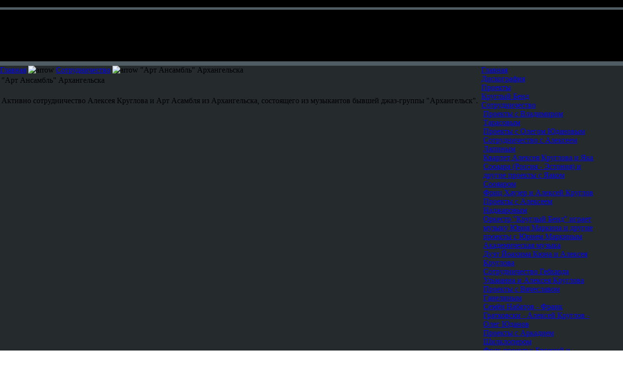

--- FILE ---
content_type: text/html
request_url: http://www.alexkruglov.ru/index.php?option=com_content&task=view&id=560&Itemid=29
body_size: 3970
content:
<?xml version="1.0" encoding="windows-1251"?><!DOCTYPE html PUBLIC "-//W3C//DTD XHTML 1.0 Transitional//EN" "http://www.w3.org/TR/xhtml1/DTD/xhtml1-transitional.dtd">
<html xmlns="http://www.w3.org/1999/xhtml">
<head><title>Алексей Круглов и Круглый Бенд - &quot;Арт Ансамбль&quot; Архангельска</title>
<meta name="title" content="&quot;Арт Ансамбль&quot; Архангельска" />
<meta name="author" content="Administrator" />
<meta name="description" content="Алексей Круглов и Круглый Бенд" />
<meta name="keywords" content="Алексей Круглов, Круглый бенд, Круглый бэнд, новый джаз, саксофон, концерт, авангард, спектакль, люблю, перевоплощение, авангардный саксофонист, конкурс, фестиваль, новый проект алексея круглова, альт-саксофон, композитор, режиссер-постановщик, стихи, композиции, адепт фри-джаза, бассетгорн" />
<meta name="Generator" content="Joomla! - Авторские права (C) 2005-2007 OSM. Все права защищены." />
<meta name="robots" content="index, follow" />
	<link rel="shortcut icon" href="http://www.alexkruglov.ru/favicon.ico" />
	<meta http-equiv="Content-Type" content="text/html;>charset=windows-1251" />
	<link rel="stylesheet" href="http://www.alexkruglov.ru/templates/Krugloff/css/style2.css" type="text/css">

<style type="text/css">
<!--

.title a{ background-color: #c00202;
line-height: 19px;
font-weight: bold;
vertical-align: middle;
 }
.back1 {
background:url(http://www.alexkruglov.ru/templates/Krugloff/images/title_akb.jpg) no-repeat center top;
}
.back2 {
background:url(http://www.alexkruglov.ru/templates/Krugloff/images/title_akb2.jpg) no-repeat left top;
background-color:#000000;
}


-->
</style>

</head>

<body  leftmargin="0" topmargin="0" marginwidth="0" marginheight="0">

<table border="0" cellpadding="0" cellspacing="0" width="100%" valign=top bgcolor="#252a2d">
	<tr>
		<td height="15px" bgcolor="#000000"><div style="width: 1px; height: 15px;"><spacer type="block" width="1" height="15"></div></td>
	</tr>
	<tr>
		<td height="5px" bgcolor="#505c63"><div style="width: 1px; height: 5px;"><spacer type="block" width="1" height="5"></div></td>
	</tr>
	<tr>
		<td align="left" valign="top" height="106px" class="back2">
		<!-- menu -->
		<table border="0" cellpadding="0" cellspacing="0" valign=top>
	<tr>
		<td rowspan="5" width="349px"><a href="index.php"><img src="http://www.alexkruglov.ru/templates/Krugloff/images/blank.gif" width="349" height="106" border="0" alt=""></a></td>
		<td colspan="9" height="32px"><div style="width: 1px; height: 32px;"><spacer type="block" width="1" height="32"></div></td>
	</tr>
	<tr>
		<td height="15px"><a href="index.php?option=com_content&task=category&sectionid=5&id=1&Itemid=30"><img src="http://www.alexkruglov.ru/templates/Krugloff/images/menu2_1.gif" width="107" height="15" border="0" alt=""></a></td>
		<td width="24px"><div style="width: 24px; height: 1px;"><spacer type="block" width="24" height="1"></div></td>
		<td><a href="index.php?option=com_content&task=blogcategory&id=5&Itemid=37"><img src="http://www.alexkruglov.ru/templates/Krugloff/images/menu2_3.gif" width="96" height="15" border="0" alt=""></a></td>
		<td width="24px"><div style="width: 24px; height: 1px;"><spacer type="block" width="24" height="1"></div></td>
		<td><a href="index.php?option=com_content&task=blogcategory&id=6&Itemid=67"><img src="http://www.alexkruglov.ru/templates/Krugloff/images/menu2_5.gif" width="97" height="15" border="0" alt=""></a></td>
		<td width="24px"><div style="width: 24px; height: 1px;"><spacer type="block" width="24" height="1"></div></td>
		<td><a href="index.php?option=com_content&task=category&sectionid=5&id=8&Itemid=25"><img src="http://www.alexkruglov.ru/templates/Krugloff/images/menu2_7.gif" width="94" height="15" border="0" alt=""></a></td>
		<td width="24px"><div style="width: 24px; height: 1px;"><spacer type="block" width="24" height="1"></div></td>
		<td><a href="index.php?option=com_content&task=category&sectionid=5&id=4&Itemid=27"><img src="http://www.alexkruglov.ru/templates/Krugloff/images/menu2_9.gif" width="103" height="15" border="0" alt=""></a></td>
	</tr>
	<tr>
		<td colspan="9" height="11px"><div style="width: 1px; height: 11px;"><spacer type="block" width="1" height="11"></div></td>
	</tr>
	<tr>
		<td height="15px"><a href="index.php?option=com_content&task=category&sectionid=5&id=3&Itemid=28"><img src="http://www.alexkruglov.ru/templates/Krugloff/images/menu2_2.gif" width="107" height="15" border="0" alt=""></a></td>
		<td width="24px"><div style="width: 24px; height: 1px;"><spacer type="block" width="24" height="1"></div></td>
		<td><a href="index.php?option=com_content&task=blogcategory&id=7&Itemid=82"><img src="http://www.alexkruglov.ru/templates/Krugloff/images/menu2_4.gif" width="96" height="15" border="0" alt=""></a></td>
		<td width="24px"><div style="width: 24px; height: 1px;"><spacer type="block" width="24" height="1"></div></td>
		<td><a href="index.php?option=com_content&task=blogcategory&id=10&Itemid=42"><img src="http://www.alexkruglov.ru/templates/Krugloff/images/menu2_6.gif" width="97" height="15" border="0" alt=""></a></td>
		<td width="24px"><div style="width: 24px; height: 1px;"><spacer type="block" width="24" height="1"></div></td>
		<td><a href="index.php?option=com_content&task=blogcategory&id=9&Itemid=83"><img src="http://www.alexkruglov.ru/templates/Krugloff/images/menu2_8.gif" width="94" height="15" border="0" alt=""></a></td>
		<td width="24px"><div style="width: 24px; height: 1px;"><spacer type="block" width="24" height="1"></div></td>
		<td><a href="index.php?option=com_content&task=category&sectionid=5&id=2&Itemid=29"><img src="http://www.alexkruglov.ru/templates/Krugloff/images/menu2_10.gif" width="103" height="15" border="0" alt=""></a></td>
	</tr>
	<tr>
		<td colspan="9" height="33px"><div style="width: 1px; height: 33px;"><spacer type="block" width="1" height="33"></div></td>
	</tr>
</table>
		</td>
	</tr>
	<tr>
		<td height="9px" bgcolor="#505c63"><div style="width: 1px; height: 9px;"><spacer type="block" width="1" height="9"></div></td>
	</tr>
	<tr>
		<td align="left" valign="top"><!-- таблица контента и прав -->
<table  width="auto" border="0" cellspacing="0" cellpadding="0">
	<tr>
		<!-- Row 1 Column 1 -->
		<td valign="top">
		<div id="content"><div id="pathway"><span class="pathway"><a href="http://www.alexkruglov.ru/index.php" class="pathway">Главная</a> <img src="http://www.alexkruglov.ru/images/M_images/arrow.png" alt="arrow" /> <a href="http://www.alexkruglov.ru/index.php?option=com_content&amp;task=category&amp;sectionid=5&amp;id=2&amp;Itemid=29" class="pathway">Сотрудничество</a> <img src="http://www.alexkruglov.ru/images/M_images/arrow.png" alt="arrow" />   "Арт Ансамбль" Архангельска </span></div>	
<!-- JoomlaWorks "Tabs & Slides" Plugin (v2.3) starts here -->		
<style type="text/css" media="screen">
	@import "http://www.alexkruglov.ru/mambots/content/plugin_jw_ts/tabs_slides.css";
</style>
<style type="text/css" media="print">.jwts_tabbernav{display:none;}</style>
<script type="text/javascript">var jwts_slideSpeed=30; var jwts_timer=10;</script>
<script type="text/javascript" src="http://www.alexkruglov.ru/mambots/content/plugin_jw_ts/tabs_slides_comp.js"></script>
<script type="text/javascript" src="http://www.alexkruglov.ru/mambots/content/plugin_jw_ts/tabs_slides_def_loader.js"></script>
<!-- JoomlaWorks "Tabs & Slides" Plugin (v2.3) ends here -->
			<table class="contentpaneopen">
			<tr>
								<td class="contentheading" width="100%">
					"Арт Ансамбль" Архангельска									</td>
							</tr>
			</table>
			
		<table class="contentpaneopen">
				<tr>
			<td valign="top" colspan="2">
				<div>
&nbsp;
</div>
<div>
Активно сотрудничество Алексея Круглова и Арт Асамбля из Архангельска, состоящего из музыкантов бывшей джаз-группы &quot;Архангельск&quot;.&nbsp; <br />
</div>
			</td>
		</tr>
				</table>

		<span class="article_seperator">&nbsp;</span>

		</div>
<!-- Advert modules -->
<center>
<table  width="450" border="0" cellspacing="0" cellpadding="0">
	<tr>
			<td   width="50%" valign="top" align="left">
				</td>
		
		<td width="50%" valign="top">
			</td>
	</tr>
</table>

<!-- Advert modules end -->
<!-- Footer block -->
<div id="footer">
</div>
<!-- Footer block end-->
</center>		</td>
	
		<td width="230px;" valign="top"><!-- правый блок -->
 		<table cellpadding="0" cellspacing="0" class="moduletable">
				<tr>
			<td>
				
<table width="100%" border="0" cellpadding="0" cellspacing="0">
<tr align="left"><td><a href="http://www.alexkruglov.ru/index.php?option=com_frontpage&amp;Itemid=1" class="mainlevel" >Главная</a></td></tr>
<tr align="left"><td><a href="http://www.alexkruglov.ru/index.php?option=com_content&amp;task=category&amp;sectionid=5&amp;id=8&amp;Itemid=25" class="mainlevel" >Дискография</a></td></tr>
<tr align="left"><td><a href="http://www.alexkruglov.ru/index.php?option=com_content&amp;task=category&amp;sectionid=5&amp;id=4&amp;Itemid=27" class="mainlevel" >Проекты</a></td></tr>
<tr align="left"><td><a href="http://www.alexkruglov.ru/index.php?option=com_content&amp;task=category&amp;sectionid=5&amp;id=3&amp;Itemid=28" class="mainlevel" >Круглый Бенд</a></td></tr>
<tr align="left"><td><a href="http://www.alexkruglov.ru/index.php?option=com_content&amp;task=category&amp;sectionid=5&amp;id=2&amp;Itemid=29" class="mainlevel" id="active_menu">Сотрудничество</a>

<div style="padding-left: 4px"><img src="http://www.alexkruglov.ru/templates/Krugloff/images/indent1.png" alt="" /><a href="http://www.alexkruglov.ru/index.php?option=com_content&amp;task=view&amp;id=354&amp;Itemid=109" class="sublevel" >Проекты с Владимиром Тарасовым</a></div>
<div style="padding-left: 4px"><img src="http://www.alexkruglov.ru/templates/Krugloff/images/indent1.png" alt="" /><a href="http://www.alexkruglov.ru/index.php?option=com_content&amp;task=view&amp;id=355&amp;Itemid=110" class="sublevel" >Проекты с Олегом Юдановым</a></div>
<div style="padding-left: 4px"><img src="http://www.alexkruglov.ru/templates/Krugloff/images/indent1.png" alt="" /><a href="http://www.alexkruglov.ru/index.php?option=com_content&amp;task=view&amp;id=389&amp;Itemid=125" class="sublevel" >Сотрудничество с Алексеем Лапиным</a></div>
<div style="padding-left: 4px"><img src="http://www.alexkruglov.ru/templates/Krugloff/images/indent1.png" alt="" /><a href="http://www.alexkruglov.ru/index.php?option=com_content&amp;task=view&amp;id=359&amp;Itemid=114" class="sublevel" >Квартет Алексея Круглова и Яка Сооаара (Россия - Эстония) и другие проекты с Яаком Соояаром</a></div>
<div style="padding-left: 4px"><img src="http://www.alexkruglov.ru/templates/Krugloff/images/indent1.png" alt="" /><a href="http://www.alexkruglov.ru/index.php?option=com_content&amp;task=view&amp;id=365&amp;Itemid=121" class="sublevel" >Фриц Хаузер и Алексей Круглов</a></div>
<div style="padding-left: 4px"><img src="http://www.alexkruglov.ru/templates/Krugloff/images/indent1.png" alt="" /><a href="http://www.alexkruglov.ru/index.php?option=com_content&amp;task=view&amp;id=360&amp;Itemid=115" class="sublevel" >Проекты с Алексеем Наджаровым</a></div>
<div style="padding-left: 4px"><img src="http://www.alexkruglov.ru/templates/Krugloff/images/indent1.png" alt="" /><a href="http://www.alexkruglov.ru/index.php?option=com_content&amp;task=view&amp;id=362&amp;Itemid=118" class="sublevel" >Оркестр "Круглый Бенд" играет музыку Юрия Маркина и другие проекты с Юрием Маркиным</a></div>
<div style="padding-left: 4px"><img src="http://www.alexkruglov.ru/templates/Krugloff/images/indent1.png" alt="" /><a href="http://www.alexkruglov.ru/index.php?option=com_content&amp;task=view&amp;id=361&amp;Itemid=116" class="sublevel" >Академическая музыка</a></div>
<div style="padding-left: 4px"><img src="http://www.alexkruglov.ru/templates/Krugloff/images/indent1.png" alt="" /><a href="http://www.alexkruglov.ru/index.php?option=com_content&amp;task=view&amp;id=552&amp;Itemid=139" class="sublevel" >Дуэт Йоахима Кюна и Алексея Круглова</a></div>
<div style="padding-left: 4px"><img src="http://www.alexkruglov.ru/templates/Krugloff/images/indent1.png" alt="" /><a href="http://www.alexkruglov.ru/index.php?option=com_content&amp;task=view&amp;id=553&amp;Itemid=140" class="sublevel" >Сотрудничество Гебхарда Ульманна и Алексея Круглова</a></div>
<div style="padding-left: 4px"><img src="http://www.alexkruglov.ru/templates/Krugloff/images/indent1.png" alt="" /><a href="http://www.alexkruglov.ru/index.php?option=com_content&amp;task=view&amp;id=554&amp;Itemid=141" class="sublevel" >Проекты с Вячеславом Ганелиным</a></div>
<div style="padding-left: 4px"><img src="http://www.alexkruglov.ru/templates/Krugloff/images/indent1.png" alt="" /><a href="http://www.alexkruglov.ru/index.php?option=com_content&amp;task=view&amp;id=555&amp;Itemid=142" class="sublevel" >Семён Набатов - Франк Гратковски - Алексей Круглов - Олег Юданов</a></div>
<div style="padding-left: 4px"><img src="http://www.alexkruglov.ru/templates/Krugloff/images/indent1.png" alt="" /><a href="http://www.alexkruglov.ru/index.php?option=com_content&amp;task=view&amp;id=556&amp;Itemid=143" class="sublevel" >Проекты с Аркадием Шилклопером</a></div>
<div style="padding-left: 4px"><img src="http://www.alexkruglov.ru/templates/Krugloff/images/indent1.png" alt="" /><a href="http://www.alexkruglov.ru/index.php?option=com_content&amp;task=view&amp;id=557&amp;Itemid=144" class="sublevel" >Фолк проекты: Евгений и Анастасия Маслобоевы, Сергей Старостин, Артисты Ансамбля Дмитрия Покровского</a></div>
<div style="padding-left: 4px"><img src="http://www.alexkruglov.ru/templates/Krugloff/images/indent1.png" alt="" /><a href="http://www.alexkruglov.ru/index.php?option=com_content&amp;task=view&amp;id=558&amp;Itemid=145" class="sublevel" >PUR Collective</a></div>
<div style="padding-left: 4px"><img src="http://www.alexkruglov.ru/templates/Krugloff/images/indent1.png" alt="" /><a href="http://www.alexkruglov.ru/index.php?option=com_content&amp;task=view&amp;id=559&amp;Itemid=146" class="sublevel" >Театр, кино</a></div>
<div style="padding-left: 4px"><img src="http://www.alexkruglov.ru/templates/Krugloff/images/indent1.png" alt="" /><a href="http://www.alexkruglov.ru/index.php?option=com_content&amp;task=view&amp;id=560&amp;Itemid=147" class="sublevel" >"Арт Ансамбль" Архангельска</a></div>
<div style="padding-left: 4px"><img src="http://www.alexkruglov.ru/templates/Krugloff/images/indent1.png" alt="" /><a href="http://www.alexkruglov.ru/index.php?option=com_content&amp;task=view&amp;id=561&amp;Itemid=148" class="sublevel" >Проект Алексея Айги " Курехин: Next"</a></div>
</td></tr>
<tr align="left"><td><a href="http://www.alexkruglov.ru/index.php?option=com_content&amp;task=category&amp;sectionid=5&amp;id=1&amp;Itemid=30" class="mainlevel" >Алексей Круглов</a></td></tr>
<tr align="left"><td><a href="http://www.alexkruglov.ru/index.php?option=com_content&amp;task=category&amp;sectionid=6&amp;id=7&amp;Itemid=31" class="mainlevel" >Афиша</a></td></tr>
<tr align="left"><td><a href="http://www.alexkruglov.ru/index.php?option=com_content&amp;task=blogcategory&amp;id=5&amp;Itemid=37" class="mainlevel" >Новости</a></td></tr>
<tr align="left"><td><a href="http://www.alexkruglov.ru/index.php?option=com_content&amp;task=blogcategory&amp;id=10&amp;Itemid=42" class="mainlevel" >Пресса</a></td></tr>
<tr align="left"><td><a href="http://www.alexkruglov.ru/index.php?option=com_search&amp;Itemid=65" class="mainlevel" >Поиск</a></td></tr>
<tr align="left"><td><a href="http://www.alexkruglov.ru/index.php?option=com_content&amp;task=blogcategory&amp;id=6&amp;Itemid=67" class="mainlevel" >Фотографии</a></td></tr>
<tr align="left"><td><a href="http://www.alexkruglov.ru/index.php?option=com_contact&amp;task=view&amp;contact_id=1&amp;Itemid=81" class="mainlevel" >Контакты</a></td></tr>
<tr align="left"><td><a href="http://www.alexkruglov.ru/index.php?option=com_content&amp;task=blogcategory&amp;id=7&amp;Itemid=82" class="mainlevel" >Афиша</a></td></tr>
<tr align="left"><td><a href="http://www.alexkruglov.ru/index.php?option=com_content&amp;task=blogcategory&amp;id=9&amp;Itemid=83" class="mainlevel" >Аудио Видео</a></td></tr>
<tr align="left"><td><a href="http://www.alexkruglov.ru/index.php?option=com_content&amp;task=category&amp;sectionid=5&amp;id=14&amp;Itemid=86" class="mainlevel" >Пресс-релиз / Press release</a></td></tr>
<tr align="left"><td><a href="http://www.alexkruglov.ru/index.php?option=com_content&amp;task=view&amp;id=717&amp;Itemid=204" class="mainlevel" >"Cinephony"</a></td></tr>
</table>			</td>
		</tr>
		</table>
				</td>
	</tr>
</table>
<!-- таблица контента и прав end-->
		</td>
	</tr>
	<tr>
		<td height="60px"><div style="width: 1px; height: 60px;"><spacer type="block" width="1" height="60"></div></td>
	</tr>
</table>
			<table cellpadding="0" cellspacing="0" class="moduletable">
				<tr>
			<td>
				<div align="center">
<a href="http://www.jazz.ru" target="new"><img src="http://www.jazz.ru/img/jazzrubutton.gif" style="border: 0px none #000000" /></a><a href="http://top100.rambler.ru/top100/" targer="new"><img src="http://top100-images.rambler.ru/top100/b7.gif" alt="Rambler's Top100" border="0" height="31" width="88" /></a><!-- HotLog -->
<script type="text/javascript" language="javascript">
hotlog_js="1.0";hotlog_r=""+Math.random()+"&s=495954&im=112&r="+escape(document.referrer)+"&pg="+escape(window.location.href);document.cookie="hotlog=1; path=/"; hotlog_r+="&c="+(document.cookie?"Y":"N");</script>
<script type="text/javascript" language="javascript1.1">
hotlog_js="1.1";hotlog_r+="&j="+(navigator.javaEnabled()?"Y":"N")</script>
<script type="text/javascript" language="javascript1.2">
hotlog_js="1.2";hotlog_r+="&wh="+screen.width+'x'+screen.height+"&px="+(((navigator.appName.substring(0,3)=="Mic"))?screen.colorDepth:screen.pixelDepth)</script>
<script type="text/javascript" language="javascript1.3">
hotlog_js="1.3"</script>
<script type="text/javascript" language="javascript">
hotlog_r+="&js="+hotlog_js;document.write("<a href='http://click.hotlog.ru/?495954' target='new'><img "+" src='http://hit25.hotlog.ru/cgi-bin/hotlog/count?"+hotlog_r+"&' border=0 width=88 height=31 alt=HotLog><\/a>")</script><!-- /HotLog --><!-- www.voznes.ru --><a href="http://www.voznes.ru/" target="_blank" title="Вознесенская церковь на Городке"><img src="http://www.voznes.ru/voznes.gif" alt="Вознесенская церковь на Городке" border="0" /></a><!-- www.voznes.ru --><a href="http://www.baza-artistov.ru" target="_blank" title="База Артистов - контакты всех артистов, фото и видео артистов"><img src="http://www.baza-artistov.ru/img/88x31.gif" border="0" height="31" width="88" /></a> 
<a href="http://www.info-jazz.ru/" target="_blank"><img src="http://info-jazz.ru/files/1knopka4sek.gif" style="border: 0px solid #000000" /></a> 
</div>
			</td>
		</tr>
		</table>
		
</body>
</html>
<!-- 1769900275 -->